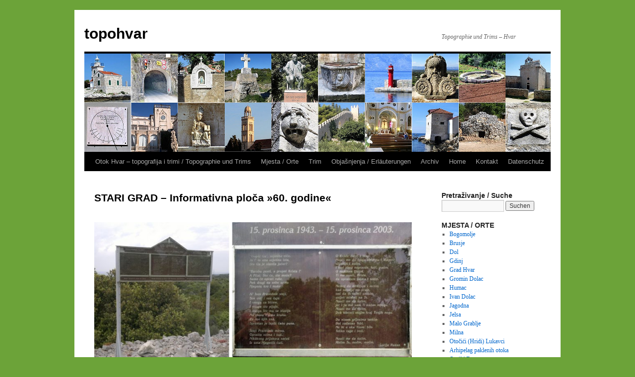

--- FILE ---
content_type: text/html; charset=UTF-8
request_url: https://www.topohvar.at/topo/orte/sg/sg-ip-12-2/
body_size: 10039
content:
<!DOCTYPE html>
<html lang="de">
<head>
<meta charset="UTF-8" />
<title>
STARI GRAD &#8211; Informativna ploča »60. godine« | topohvar	</title>
<link rel="profile" href="https://gmpg.org/xfn/11" />
<link rel="stylesheet" type="text/css" media="all" href="https://www.topohvar.at/wp-content/themes/twentyten/style.css?ver=20250415" />
<link rel="pingback" href="https://www.topohvar.at/xmlrpc.php">
<meta name='robots' content='max-image-preview:large' />
<link rel="alternate" type="application/rss+xml" title="topohvar &raquo; Feed" href="https://www.topohvar.at/topo/feed/" />
<link rel="alternate" type="application/rss+xml" title="topohvar &raquo; Kommentar-Feed" href="https://www.topohvar.at/topo/comments/feed/" />
<link rel="alternate" title="oEmbed (JSON)" type="application/json+oembed" href="https://www.topohvar.at/topo/wp-json/oembed/1.0/embed?url=https%3A%2F%2Fwww.topohvar.at%2Ftopo%2Forte%2Fsg%2Fsg-ip-12-2%2F" />
<link rel="alternate" title="oEmbed (XML)" type="text/xml+oembed" href="https://www.topohvar.at/topo/wp-json/oembed/1.0/embed?url=https%3A%2F%2Fwww.topohvar.at%2Ftopo%2Forte%2Fsg%2Fsg-ip-12-2%2F&#038;format=xml" />
<style id='wp-img-auto-sizes-contain-inline-css' type='text/css'>
img:is([sizes=auto i],[sizes^="auto," i]){contain-intrinsic-size:3000px 1500px}
/*# sourceURL=wp-img-auto-sizes-contain-inline-css */
</style>
<style id='wp-emoji-styles-inline-css' type='text/css'>

	img.wp-smiley, img.emoji {
		display: inline !important;
		border: none !important;
		box-shadow: none !important;
		height: 1em !important;
		width: 1em !important;
		margin: 0 0.07em !important;
		vertical-align: -0.1em !important;
		background: none !important;
		padding: 0 !important;
	}
/*# sourceURL=wp-emoji-styles-inline-css */
</style>
<style id='wp-block-library-inline-css' type='text/css'>
:root{--wp-block-synced-color:#7a00df;--wp-block-synced-color--rgb:122,0,223;--wp-bound-block-color:var(--wp-block-synced-color);--wp-editor-canvas-background:#ddd;--wp-admin-theme-color:#007cba;--wp-admin-theme-color--rgb:0,124,186;--wp-admin-theme-color-darker-10:#006ba1;--wp-admin-theme-color-darker-10--rgb:0,107,160.5;--wp-admin-theme-color-darker-20:#005a87;--wp-admin-theme-color-darker-20--rgb:0,90,135;--wp-admin-border-width-focus:2px}@media (min-resolution:192dpi){:root{--wp-admin-border-width-focus:1.5px}}.wp-element-button{cursor:pointer}:root .has-very-light-gray-background-color{background-color:#eee}:root .has-very-dark-gray-background-color{background-color:#313131}:root .has-very-light-gray-color{color:#eee}:root .has-very-dark-gray-color{color:#313131}:root .has-vivid-green-cyan-to-vivid-cyan-blue-gradient-background{background:linear-gradient(135deg,#00d084,#0693e3)}:root .has-purple-crush-gradient-background{background:linear-gradient(135deg,#34e2e4,#4721fb 50%,#ab1dfe)}:root .has-hazy-dawn-gradient-background{background:linear-gradient(135deg,#faaca8,#dad0ec)}:root .has-subdued-olive-gradient-background{background:linear-gradient(135deg,#fafae1,#67a671)}:root .has-atomic-cream-gradient-background{background:linear-gradient(135deg,#fdd79a,#004a59)}:root .has-nightshade-gradient-background{background:linear-gradient(135deg,#330968,#31cdcf)}:root .has-midnight-gradient-background{background:linear-gradient(135deg,#020381,#2874fc)}:root{--wp--preset--font-size--normal:16px;--wp--preset--font-size--huge:42px}.has-regular-font-size{font-size:1em}.has-larger-font-size{font-size:2.625em}.has-normal-font-size{font-size:var(--wp--preset--font-size--normal)}.has-huge-font-size{font-size:var(--wp--preset--font-size--huge)}.has-text-align-center{text-align:center}.has-text-align-left{text-align:left}.has-text-align-right{text-align:right}.has-fit-text{white-space:nowrap!important}#end-resizable-editor-section{display:none}.aligncenter{clear:both}.items-justified-left{justify-content:flex-start}.items-justified-center{justify-content:center}.items-justified-right{justify-content:flex-end}.items-justified-space-between{justify-content:space-between}.screen-reader-text{border:0;clip-path:inset(50%);height:1px;margin:-1px;overflow:hidden;padding:0;position:absolute;width:1px;word-wrap:normal!important}.screen-reader-text:focus{background-color:#ddd;clip-path:none;color:#444;display:block;font-size:1em;height:auto;left:5px;line-height:normal;padding:15px 23px 14px;text-decoration:none;top:5px;width:auto;z-index:100000}html :where(.has-border-color){border-style:solid}html :where([style*=border-top-color]){border-top-style:solid}html :where([style*=border-right-color]){border-right-style:solid}html :where([style*=border-bottom-color]){border-bottom-style:solid}html :where([style*=border-left-color]){border-left-style:solid}html :where([style*=border-width]){border-style:solid}html :where([style*=border-top-width]){border-top-style:solid}html :where([style*=border-right-width]){border-right-style:solid}html :where([style*=border-bottom-width]){border-bottom-style:solid}html :where([style*=border-left-width]){border-left-style:solid}html :where(img[class*=wp-image-]){height:auto;max-width:100%}:where(figure){margin:0 0 1em}html :where(.is-position-sticky){--wp-admin--admin-bar--position-offset:var(--wp-admin--admin-bar--height,0px)}@media screen and (max-width:600px){html :where(.is-position-sticky){--wp-admin--admin-bar--position-offset:0px}}

/*# sourceURL=wp-block-library-inline-css */
</style><style id='global-styles-inline-css' type='text/css'>
:root{--wp--preset--aspect-ratio--square: 1;--wp--preset--aspect-ratio--4-3: 4/3;--wp--preset--aspect-ratio--3-4: 3/4;--wp--preset--aspect-ratio--3-2: 3/2;--wp--preset--aspect-ratio--2-3: 2/3;--wp--preset--aspect-ratio--16-9: 16/9;--wp--preset--aspect-ratio--9-16: 9/16;--wp--preset--color--black: #000;--wp--preset--color--cyan-bluish-gray: #abb8c3;--wp--preset--color--white: #fff;--wp--preset--color--pale-pink: #f78da7;--wp--preset--color--vivid-red: #cf2e2e;--wp--preset--color--luminous-vivid-orange: #ff6900;--wp--preset--color--luminous-vivid-amber: #fcb900;--wp--preset--color--light-green-cyan: #7bdcb5;--wp--preset--color--vivid-green-cyan: #00d084;--wp--preset--color--pale-cyan-blue: #8ed1fc;--wp--preset--color--vivid-cyan-blue: #0693e3;--wp--preset--color--vivid-purple: #9b51e0;--wp--preset--color--blue: #0066cc;--wp--preset--color--medium-gray: #666;--wp--preset--color--light-gray: #f1f1f1;--wp--preset--gradient--vivid-cyan-blue-to-vivid-purple: linear-gradient(135deg,rgb(6,147,227) 0%,rgb(155,81,224) 100%);--wp--preset--gradient--light-green-cyan-to-vivid-green-cyan: linear-gradient(135deg,rgb(122,220,180) 0%,rgb(0,208,130) 100%);--wp--preset--gradient--luminous-vivid-amber-to-luminous-vivid-orange: linear-gradient(135deg,rgb(252,185,0) 0%,rgb(255,105,0) 100%);--wp--preset--gradient--luminous-vivid-orange-to-vivid-red: linear-gradient(135deg,rgb(255,105,0) 0%,rgb(207,46,46) 100%);--wp--preset--gradient--very-light-gray-to-cyan-bluish-gray: linear-gradient(135deg,rgb(238,238,238) 0%,rgb(169,184,195) 100%);--wp--preset--gradient--cool-to-warm-spectrum: linear-gradient(135deg,rgb(74,234,220) 0%,rgb(151,120,209) 20%,rgb(207,42,186) 40%,rgb(238,44,130) 60%,rgb(251,105,98) 80%,rgb(254,248,76) 100%);--wp--preset--gradient--blush-light-purple: linear-gradient(135deg,rgb(255,206,236) 0%,rgb(152,150,240) 100%);--wp--preset--gradient--blush-bordeaux: linear-gradient(135deg,rgb(254,205,165) 0%,rgb(254,45,45) 50%,rgb(107,0,62) 100%);--wp--preset--gradient--luminous-dusk: linear-gradient(135deg,rgb(255,203,112) 0%,rgb(199,81,192) 50%,rgb(65,88,208) 100%);--wp--preset--gradient--pale-ocean: linear-gradient(135deg,rgb(255,245,203) 0%,rgb(182,227,212) 50%,rgb(51,167,181) 100%);--wp--preset--gradient--electric-grass: linear-gradient(135deg,rgb(202,248,128) 0%,rgb(113,206,126) 100%);--wp--preset--gradient--midnight: linear-gradient(135deg,rgb(2,3,129) 0%,rgb(40,116,252) 100%);--wp--preset--font-size--small: 13px;--wp--preset--font-size--medium: 20px;--wp--preset--font-size--large: 36px;--wp--preset--font-size--x-large: 42px;--wp--preset--spacing--20: 0.44rem;--wp--preset--spacing--30: 0.67rem;--wp--preset--spacing--40: 1rem;--wp--preset--spacing--50: 1.5rem;--wp--preset--spacing--60: 2.25rem;--wp--preset--spacing--70: 3.38rem;--wp--preset--spacing--80: 5.06rem;--wp--preset--shadow--natural: 6px 6px 9px rgba(0, 0, 0, 0.2);--wp--preset--shadow--deep: 12px 12px 50px rgba(0, 0, 0, 0.4);--wp--preset--shadow--sharp: 6px 6px 0px rgba(0, 0, 0, 0.2);--wp--preset--shadow--outlined: 6px 6px 0px -3px rgb(255, 255, 255), 6px 6px rgb(0, 0, 0);--wp--preset--shadow--crisp: 6px 6px 0px rgb(0, 0, 0);}:where(.is-layout-flex){gap: 0.5em;}:where(.is-layout-grid){gap: 0.5em;}body .is-layout-flex{display: flex;}.is-layout-flex{flex-wrap: wrap;align-items: center;}.is-layout-flex > :is(*, div){margin: 0;}body .is-layout-grid{display: grid;}.is-layout-grid > :is(*, div){margin: 0;}:where(.wp-block-columns.is-layout-flex){gap: 2em;}:where(.wp-block-columns.is-layout-grid){gap: 2em;}:where(.wp-block-post-template.is-layout-flex){gap: 1.25em;}:where(.wp-block-post-template.is-layout-grid){gap: 1.25em;}.has-black-color{color: var(--wp--preset--color--black) !important;}.has-cyan-bluish-gray-color{color: var(--wp--preset--color--cyan-bluish-gray) !important;}.has-white-color{color: var(--wp--preset--color--white) !important;}.has-pale-pink-color{color: var(--wp--preset--color--pale-pink) !important;}.has-vivid-red-color{color: var(--wp--preset--color--vivid-red) !important;}.has-luminous-vivid-orange-color{color: var(--wp--preset--color--luminous-vivid-orange) !important;}.has-luminous-vivid-amber-color{color: var(--wp--preset--color--luminous-vivid-amber) !important;}.has-light-green-cyan-color{color: var(--wp--preset--color--light-green-cyan) !important;}.has-vivid-green-cyan-color{color: var(--wp--preset--color--vivid-green-cyan) !important;}.has-pale-cyan-blue-color{color: var(--wp--preset--color--pale-cyan-blue) !important;}.has-vivid-cyan-blue-color{color: var(--wp--preset--color--vivid-cyan-blue) !important;}.has-vivid-purple-color{color: var(--wp--preset--color--vivid-purple) !important;}.has-black-background-color{background-color: var(--wp--preset--color--black) !important;}.has-cyan-bluish-gray-background-color{background-color: var(--wp--preset--color--cyan-bluish-gray) !important;}.has-white-background-color{background-color: var(--wp--preset--color--white) !important;}.has-pale-pink-background-color{background-color: var(--wp--preset--color--pale-pink) !important;}.has-vivid-red-background-color{background-color: var(--wp--preset--color--vivid-red) !important;}.has-luminous-vivid-orange-background-color{background-color: var(--wp--preset--color--luminous-vivid-orange) !important;}.has-luminous-vivid-amber-background-color{background-color: var(--wp--preset--color--luminous-vivid-amber) !important;}.has-light-green-cyan-background-color{background-color: var(--wp--preset--color--light-green-cyan) !important;}.has-vivid-green-cyan-background-color{background-color: var(--wp--preset--color--vivid-green-cyan) !important;}.has-pale-cyan-blue-background-color{background-color: var(--wp--preset--color--pale-cyan-blue) !important;}.has-vivid-cyan-blue-background-color{background-color: var(--wp--preset--color--vivid-cyan-blue) !important;}.has-vivid-purple-background-color{background-color: var(--wp--preset--color--vivid-purple) !important;}.has-black-border-color{border-color: var(--wp--preset--color--black) !important;}.has-cyan-bluish-gray-border-color{border-color: var(--wp--preset--color--cyan-bluish-gray) !important;}.has-white-border-color{border-color: var(--wp--preset--color--white) !important;}.has-pale-pink-border-color{border-color: var(--wp--preset--color--pale-pink) !important;}.has-vivid-red-border-color{border-color: var(--wp--preset--color--vivid-red) !important;}.has-luminous-vivid-orange-border-color{border-color: var(--wp--preset--color--luminous-vivid-orange) !important;}.has-luminous-vivid-amber-border-color{border-color: var(--wp--preset--color--luminous-vivid-amber) !important;}.has-light-green-cyan-border-color{border-color: var(--wp--preset--color--light-green-cyan) !important;}.has-vivid-green-cyan-border-color{border-color: var(--wp--preset--color--vivid-green-cyan) !important;}.has-pale-cyan-blue-border-color{border-color: var(--wp--preset--color--pale-cyan-blue) !important;}.has-vivid-cyan-blue-border-color{border-color: var(--wp--preset--color--vivid-cyan-blue) !important;}.has-vivid-purple-border-color{border-color: var(--wp--preset--color--vivid-purple) !important;}.has-vivid-cyan-blue-to-vivid-purple-gradient-background{background: var(--wp--preset--gradient--vivid-cyan-blue-to-vivid-purple) !important;}.has-light-green-cyan-to-vivid-green-cyan-gradient-background{background: var(--wp--preset--gradient--light-green-cyan-to-vivid-green-cyan) !important;}.has-luminous-vivid-amber-to-luminous-vivid-orange-gradient-background{background: var(--wp--preset--gradient--luminous-vivid-amber-to-luminous-vivid-orange) !important;}.has-luminous-vivid-orange-to-vivid-red-gradient-background{background: var(--wp--preset--gradient--luminous-vivid-orange-to-vivid-red) !important;}.has-very-light-gray-to-cyan-bluish-gray-gradient-background{background: var(--wp--preset--gradient--very-light-gray-to-cyan-bluish-gray) !important;}.has-cool-to-warm-spectrum-gradient-background{background: var(--wp--preset--gradient--cool-to-warm-spectrum) !important;}.has-blush-light-purple-gradient-background{background: var(--wp--preset--gradient--blush-light-purple) !important;}.has-blush-bordeaux-gradient-background{background: var(--wp--preset--gradient--blush-bordeaux) !important;}.has-luminous-dusk-gradient-background{background: var(--wp--preset--gradient--luminous-dusk) !important;}.has-pale-ocean-gradient-background{background: var(--wp--preset--gradient--pale-ocean) !important;}.has-electric-grass-gradient-background{background: var(--wp--preset--gradient--electric-grass) !important;}.has-midnight-gradient-background{background: var(--wp--preset--gradient--midnight) !important;}.has-small-font-size{font-size: var(--wp--preset--font-size--small) !important;}.has-medium-font-size{font-size: var(--wp--preset--font-size--medium) !important;}.has-large-font-size{font-size: var(--wp--preset--font-size--large) !important;}.has-x-large-font-size{font-size: var(--wp--preset--font-size--x-large) !important;}
/*# sourceURL=global-styles-inline-css */
</style>

<style id='classic-theme-styles-inline-css' type='text/css'>
/*! This file is auto-generated */
.wp-block-button__link{color:#fff;background-color:#32373c;border-radius:9999px;box-shadow:none;text-decoration:none;padding:calc(.667em + 2px) calc(1.333em + 2px);font-size:1.125em}.wp-block-file__button{background:#32373c;color:#fff;text-decoration:none}
/*# sourceURL=/wp-includes/css/classic-themes.min.css */
</style>
<link rel='stylesheet' id='cpsh-shortcodes-css' href='https://www.topohvar.at/wp-content/plugins/column-shortcodes//assets/css/shortcodes.css?ver=1.0.1' type='text/css' media='all' />
<link rel='stylesheet' id='twentyten-block-style-css' href='https://www.topohvar.at/wp-content/themes/twentyten/blocks.css?ver=20250220' type='text/css' media='all' />
<link rel="https://api.w.org/" href="https://www.topohvar.at/topo/wp-json/" /><link rel="alternate" title="JSON" type="application/json" href="https://www.topohvar.at/topo/wp-json/wp/v2/pages/2892" /><link rel="EditURI" type="application/rsd+xml" title="RSD" href="https://www.topohvar.at/xmlrpc.php?rsd" />
<meta name="generator" content="WordPress 6.9" />
<link rel="canonical" href="https://www.topohvar.at/topo/orte/sg/sg-ip-12-2/" />
<link rel='shortlink' href='https://www.topohvar.at/topo/?p=2892' />
<style type="text/css" id="custom-background-css">
body.custom-background { background-color: #6ca339; }
</style>
	<link rel="icon" href="https://www.topohvar.at/wp-content/uploads/2019/04/cropped-logo-trim-32x32.jpg" sizes="32x32" />
<link rel="icon" href="https://www.topohvar.at/wp-content/uploads/2019/04/cropped-logo-trim-192x192.jpg" sizes="192x192" />
<link rel="apple-touch-icon" href="https://www.topohvar.at/wp-content/uploads/2019/04/cropped-logo-trim-180x180.jpg" />
<meta name="msapplication-TileImage" content="https://www.topohvar.at/wp-content/uploads/2019/04/cropped-logo-trim-270x270.jpg" />
</head>

<body class="wp-singular page-template-default page page-id-2892 page-child parent-pageid-99 custom-background wp-theme-twentyten">
<div id="wrapper" class="hfeed">
		<a href="#content" class="screen-reader-text skip-link">Zum Inhalt springen</a>
	<div id="header">
		<div id="masthead">
			<div id="branding" role="banner">
								<div id="site-title">
					<span>
											<a href="https://www.topohvar.at/topo/" rel="home" >topohvar</a>
					</span>
				</div>
				<div id="site-description">Topographie und Trims &#8211; Hvar</div>

				<img src="https://www.topohvar.at/wp-content/uploads/2019/08/header2019.jpg" width="940" height="198" alt="topohvar" srcset="https://www.topohvar.at/wp-content/uploads/2019/08/header2019.jpg 940w, https://www.topohvar.at/wp-content/uploads/2019/08/header2019-300x63.jpg 300w, https://www.topohvar.at/wp-content/uploads/2019/08/header2019-768x162.jpg 768w" sizes="(max-width: 940px) 100vw, 940px" decoding="async" fetchpriority="high" />			</div><!-- #branding -->

			<div id="access" role="navigation">
				<div class="menu-header"><ul id="menu-menu-orte" class="menu"><li id="menu-item-22298" class="menu-item menu-item-type-post_type menu-item-object-page menu-item-home menu-item-22298"><a href="https://www.topohvar.at/topo/">Otok Hvar – topografija i trimi / Topographie und Trims</a></li>
<li id="menu-item-19359" class="menu-item menu-item-type-post_type menu-item-object-page current-page-ancestor menu-item-has-children menu-item-19359"><a href="https://www.topohvar.at/topo/orte/">Mjesta / Orte</a>
<ul class="sub-menu">
	<li id="menu-item-194" class="menu-item menu-item-type-post_type menu-item-object-page menu-item-194"><a href="https://www.topohvar.at/topo/orte/bo/">Bogomolje</a></li>
	<li id="menu-item-195" class="menu-item menu-item-type-post_type menu-item-object-page menu-item-195"><a href="https://www.topohvar.at/topo/orte/br/">Brusje</a></li>
	<li id="menu-item-196" class="menu-item menu-item-type-post_type menu-item-object-page menu-item-196"><a href="https://www.topohvar.at/topo/orte/do/">Dol</a></li>
	<li id="menu-item-197" class="menu-item menu-item-type-post_type menu-item-object-page menu-item-197"><a href="https://www.topohvar.at/topo/orte/gj/">Gdinj</a></li>
	<li id="menu-item-19340" class="menu-item menu-item-type-post_type menu-item-object-page menu-item-19340"><a href="https://www.topohvar.at/topo/orte/hv/">Grad Hvar</a></li>
	<li id="menu-item-155" class="menu-item menu-item-type-post_type menu-item-object-page menu-item-155"><a href="https://www.topohvar.at/topo/orte/gd/">Gromin Dolac</a></li>
	<li id="menu-item-156" class="menu-item menu-item-type-post_type menu-item-object-page menu-item-156"><a href="https://www.topohvar.at/topo/orte/hu/">Humac</a></li>
	<li id="menu-item-157" class="menu-item menu-item-type-post_type menu-item-object-page menu-item-157"><a href="https://www.topohvar.at/topo/orte/id/">Ivan Dolac</a></li>
	<li id="menu-item-60301" class="menu-item menu-item-type-post_type menu-item-object-page menu-item-60301"><a href="https://www.topohvar.at/topo/orte/ja/">Jagodna</a></li>
	<li id="menu-item-158" class="menu-item menu-item-type-post_type menu-item-object-page menu-item-158"><a href="https://www.topohvar.at/topo/orte/je/">Jelsa</a></li>
	<li id="menu-item-159" class="menu-item menu-item-type-post_type menu-item-object-page menu-item-159"><a href="https://www.topohvar.at/topo/orte/gm/">Malo Grablje</a></li>
	<li id="menu-item-160" class="menu-item menu-item-type-post_type menu-item-object-page menu-item-160"><a href="https://www.topohvar.at/topo/orte/mi/">Milna</a></li>
	<li id="menu-item-162" class="menu-item menu-item-type-post_type menu-item-object-page menu-item-162"><a href="https://www.topohvar.at/topo/orte/ol/">Otočići (Hridi) Lukavci</a></li>
	<li id="menu-item-185" class="menu-item menu-item-type-post_type menu-item-object-page menu-item-185"><a href="https://www.topohvar.at/topo/orte/op/">Arhipelag Paklenih otoka</a></li>
	<li id="menu-item-163" class="menu-item menu-item-type-post_type menu-item-object-page menu-item-163"><a href="https://www.topohvar.at/topo/orte/od/">Otočić Duga</a></li>
	<li id="menu-item-164" class="menu-item menu-item-type-post_type menu-item-object-page menu-item-164"><a href="https://www.topohvar.at/topo/orte/os/">Otok Šćedro</a></li>
	<li id="menu-item-165" class="menu-item menu-item-type-post_type menu-item-object-page menu-item-165"><a href="https://www.topohvar.at/topo/orte/oz/">Otok Zečevo Vrboske</a></li>
	<li id="menu-item-166" class="menu-item menu-item-type-post_type menu-item-object-page menu-item-166"><a href="https://www.topohvar.at/topo/orte/pi/">Pitve</a></li>
	<li id="menu-item-167" class="menu-item menu-item-type-post_type menu-item-object-page menu-item-167"><a href="https://www.topohvar.at/topo/orte/po/">Poljica</a></li>
	<li id="menu-item-168" class="menu-item menu-item-type-post_type menu-item-object-page menu-item-168"><a href="https://www.topohvar.at/topo/orte/pr/">Prapatna</a></li>
	<li id="menu-item-169" class="menu-item menu-item-type-post_type menu-item-object-page menu-item-169"><a href="https://www.topohvar.at/topo/orte/ru/">Rudina</a></li>
	<li id="menu-item-170" class="menu-item menu-item-type-post_type menu-item-object-page menu-item-170"><a href="https://www.topohvar.at/topo/orte/sb/">Selca kod Bogomolja</a></li>
	<li id="menu-item-171" class="menu-item menu-item-type-post_type menu-item-object-page menu-item-171"><a href="https://www.topohvar.at/topo/orte/sa/">Selca kod Starog Grada</a></li>
	<li id="menu-item-172" class="menu-item menu-item-type-post_type menu-item-object-page current-page-ancestor menu-item-172"><a href="https://www.topohvar.at/topo/orte/sg/">Stari Grad</a></li>
	<li id="menu-item-173" class="menu-item menu-item-type-post_type menu-item-object-page menu-item-173"><a href="https://www.topohvar.at/topo/orte/su/">Sućuraj</a></li>
	<li id="menu-item-174" class="menu-item menu-item-type-post_type menu-item-object-page menu-item-174"><a href="https://www.topohvar.at/topo/orte/sn/">Sveta Nedjelja</a></li>
	<li id="menu-item-175" class="menu-item menu-item-type-post_type menu-item-object-page menu-item-175"><a href="https://www.topohvar.at/topo/orte/sv/">Svirče</a></li>
	<li id="menu-item-176" class="menu-item menu-item-type-post_type menu-item-object-page menu-item-176"><a href="https://www.topohvar.at/topo/orte/gv/">Velo Grablje</a></li>
	<li id="menu-item-177" class="menu-item menu-item-type-post_type menu-item-object-page menu-item-177"><a href="https://www.topohvar.at/topo/orte/vj/">Vrbanj (Varbonj)</a></li>
	<li id="menu-item-178" class="menu-item menu-item-type-post_type menu-item-object-page menu-item-178"><a href="https://www.topohvar.at/topo/orte/va/">Vrboska</a></li>
	<li id="menu-item-179" class="menu-item menu-item-type-post_type menu-item-object-page menu-item-179"><a href="https://www.topohvar.at/topo/orte/vh/">Vrh</a></li>
	<li id="menu-item-180" class="menu-item menu-item-type-post_type menu-item-object-page menu-item-180"><a href="https://www.topohvar.at/topo/orte/vk/">Vrisnik</a></li>
	<li id="menu-item-182" class="menu-item menu-item-type-post_type menu-item-object-page menu-item-182"><a href="https://www.topohvar.at/topo/orte/zr/">Zaraće (Zoraće)</a></li>
	<li id="menu-item-183" class="menu-item menu-item-type-post_type menu-item-object-page menu-item-183"><a href="https://www.topohvar.at/topo/orte/za/">Zastražišće</a></li>
	<li id="menu-item-184" class="menu-item menu-item-type-post_type menu-item-object-page menu-item-184"><a href="https://www.topohvar.at/topo/orte/zv/">Zavala</a></li>
</ul>
</li>
<li id="menu-item-19713" class="menu-item menu-item-type-post_type menu-item-object-page menu-item-has-children menu-item-19713"><a href="https://www.topohvar.at/topo/trim/">Trim</a>
<ul class="sub-menu">
	<li id="menu-item-19820" class="menu-item menu-item-type-post_type menu-item-object-page menu-item-19820"><a href="https://www.topohvar.at/topo/trim/trim-allgemeines/">Uvod / Einleitung</a></li>
	<li id="menu-item-46640" class="menu-item menu-item-type-post_type menu-item-object-page menu-item-46640"><a href="https://www.topohvar.at/topo/trim/alle/">Trim – Popis trima / Liste der Trims</a></li>
	<li id="menu-item-19906" class="menu-item menu-item-type-post_type menu-item-object-page menu-item-19906"><a href="https://www.topohvar.at/topo/trim/trim-lage/">Trim – položaj / Lage</a></li>
	<li id="menu-item-19816" class="menu-item menu-item-type-post_type menu-item-object-page menu-item-19816"><a href="https://www.topohvar.at/topo/trim/trim-posebno/">Trim – posebno / Äußeres</a></li>
	<li id="menu-item-20196" class="menu-item menu-item-type-post_type menu-item-object-page menu-item-20196"><a href="https://www.topohvar.at/topo/trim/trim-inneres/">Trim – unutarnje / Inneres</a></li>
</ul>
</li>
<li id="menu-item-19576" class="menu-item menu-item-type-post_type menu-item-object-page menu-item-has-children menu-item-19576"><a href="https://www.topohvar.at/topo/info/">Objašnjenja / Erläuterungen</a>
<ul class="sub-menu">
	<li id="menu-item-19743" class="menu-item menu-item-type-post_type menu-item-object-page menu-item-19743"><a href="https://www.topohvar.at/topo/info/mjesta-orte/">Objašnjenja – Mjesta / Erläuterungen – Orte</a></li>
	<li id="menu-item-19742" class="menu-item menu-item-type-post_type menu-item-object-page menu-item-19742"><a href="https://www.topohvar.at/topo/info/objekata-objekte/">Objašnjenja – Objekata / Erläuterungen – Objekte</a></li>
</ul>
</li>
<li id="menu-item-46579" class="menu-item menu-item-type-post_type menu-item-object-page menu-item-46579"><a href="https://www.topohvar.at/topo/archiv/">Archiv</a></li>
<li id="menu-item-22291" class="menu-item menu-item-type-post_type menu-item-object-page menu-item-22291"><a href="https://www.topohvar.at/topo/home/">Home</a></li>
<li id="menu-item-19583" class="menu-item menu-item-type-post_type menu-item-object-page menu-item-19583"><a href="https://www.topohvar.at/topo/kontakt/">Kontakt</a></li>
<li id="menu-item-60542" class="menu-item menu-item-type-post_type menu-item-object-page menu-item-60542"><a href="https://www.topohvar.at/topo/datenschutz/">Datenschutz</a></li>
</ul></div>			</div><!-- #access -->
		</div><!-- #masthead -->
	</div><!-- #header -->

	<div id="main">

		<div id="container">
			<div id="content" role="main">

			

				<div id="post-2892" class="post-2892 page type-page status-publish hentry">
											<h1 class="entry-title">STARI GRAD &#8211; Informativna ploča »60. godine«</h1>
					
					<div class="entry-content">
						<p><a name="seite_oben"></a><br />
<img decoding="async" class="alignnone wp-image-2866 size-large" src="https://www.topohvar.at/wp-content/uploads/2018/08/SG-IP-12-1-1024x503.jpg" alt="" width="640" height="314" srcset="https://www.topohvar.at/wp-content/uploads/2018/08/SG-IP-12-1-1024x503.jpg 1024w, https://www.topohvar.at/wp-content/uploads/2018/08/SG-IP-12-1-300x147.jpg 300w, https://www.topohvar.at/wp-content/uploads/2018/08/SG-IP-12-1-768x377.jpg 768w" sizes="(max-width: 640px) 100vw, 640px" /></p>
<p><strong>Ime / Name<br />
</strong>Informativna ploča »60. godine« / Infotafel &#8211; 60 Jahre</p>
<p><strong>Code: </strong>SG-IP-12                                    <strong><a href="https://www.topohvar.at/orte/sg/sg-ip-11-2/"><img decoding="async" class="alignnone wp-image-533 size-full" src="https://www.topohvar.at/wp-content/uploads/2018/07/push-l-30.jpg" alt="" width="61" height="30" /></a> <a href="https://www.topohvar.at/orte/sg/"><img loading="lazy" decoding="async" class="alignnone wp-image-535 size-full" src="https://www.topohvar.at/wp-content/uploads/2018/07/push-o-30.jpg" alt="" width="61" height="30" /></a> <a href="https://www.topohvar.at/orte/sg/sg-ih-00-0/"><img loading="lazy" decoding="async" class="alignnone wp-image-536 size-full" src="https://www.topohvar.at/wp-content/uploads/2018/07/push-r-30.jpg" alt="" width="61" height="30" /></a> <a href="https://www.topohvar.at/orte/sg/sg-is-19-2/"><img loading="lazy" decoding="async" class="alignnone wp-image-12299 size-full" src="https://www.topohvar.at/wp-content/uploads/2018/09/push-next-30.jpg" alt="" width="61" height="30" /></a> </strong></p>
<hr />
<p><strong>Adresa / Adresse<br />
</strong>Stari Grad, Glavica</p>
<p><strong>Lokacija / Position<a href="https://goo.gl/maps/i9DnXSf8NfACYUVM7"><img loading="lazy" decoding="async" class="alignright wp-image-2246" src="https://www.topohvar.at/wp-content/uploads/2018/08/0608.jpg" alt="" width="133" height="100" /></a><br />
</strong><span style="color: #3366ff;"><a style="color: #3366ff;" href="https://goo.gl/maps/i9DnXSf8NfACYUVM7">Latitude: N 43,19092°   Longitude: E 16,59565°</a> </span><strong><br />
</strong>Visina / Höhe: 117 m</p>
<p><strong>Katastarska čestica / Grundstücke<br />
</strong>7306<div class='content-column one_half'><div style="padding-right:6px;"><p><strong>Datum snimanja / Erfassungsdatum<br />
</strong>21.05.2015 15:36:19</p>
<hr />
<p><strong>Informacije</strong></p>
<p>Prednja strana ploče</p>
<p>60. godina<br />
prosinca 1943. – 15. Prosinca 2003.</p></div></div><div class='content-column one_half last_column'><div style="padding-right:0px;padding-left:6px;"><p><strong>Stupanj zaštite / Schutzstellung<br />
</strong>&#8211;</p>
<hr />
<p><strong>Info</strong></p>
<p>Vorderseite der Tafel</p>
<p>60 Jahre<br />
Dezember 1943 bis 15. Dezember 2003.</p></div></div><div class='clear_column'></div><div class='content-column one_half'><div style="padding-right:6px;"><p>Isusa osuđuja na smrt – Isus umire na križu</p></div></div><div class='content-column one_half last_column'><div style="padding-right:0px;padding-left:6px;"><p>Jesus wird zum Tode verurteilt &#8211; Jesus stirbt am Kreuz</p></div></div><div class='clear_column'></div><div class='content-column one_half'><div style="padding-right:6px;"><p>„Propni Ga“,svjetina viče, He I` to ona svjetina ista, Sto Ga je slavila jućer„Barabu pusti, a propno Krista!“ A Pilat: Što će, što može? Samo će oprati ruke, Nek drugi na sebe uzmu Njegovu krv i muke.</p></div></div><div class='content-column one_half last_column'><div style="padding-right:0px;padding-left:6px;"><p>&#8222;Kreuzige ihn,&#8220; schrie die Menge, ist es nicht die gleiche Menge, die ihn gestern gefeiert hat? &#8222;gib Barabbas frei und kreuzige Christus!&#8220; Pilatus: Was soll geschehen? Ich wasche meine Hände, Andere sollen sein Blut und Elend auf sich nehmen.</p></div></div><div class='clear_column'></div><div class='content-column one_half'><div style="padding-right:6px;"><p>Al` Isus Pravednik stoji, Sve vidi i sve čuje: I onoga sa bićem, I onoga što pljuje, I onoga što mu se stavlja Na glavu trnovu krunu. Za sve njih zna, Spreman je ispiti čašu punu.<br />
Stoji Pravednik mirno. Oprašta svima i šuti, Nikakvog prijekora nećeš Iz usta Njegovih čuti.</p></div></div><div class='content-column one_half last_column'><div style="padding-right:0px;padding-left:6px;"><p>Aber Jesus ist rechtschaffen, jeder sieht und hört es: Und was ist mit dem Getränk, und dem Spucken, und was macht eine Dornenkrone auf seinem Kopf. Alle wissen, er ist bereit, das volle Glas zu trinken. Er steht rechtschaffen und friedlich. Er verzeiht jeden und schweigt, kein Vorwurf ist aus seinem Mund zu hören.</p></div></div><div class='clear_column'></div><div class='content-column one_half'><div style="padding-right:6px;"><p>O Kriste dobri i blagi, Naući me da Tvoju dobrotu i blagost slijedim i volim. I kad zbog nepravde, lazi, patim, U mukama ljutim. Ti me naući, Kriste, da oprastam svima i šutim.<br />
Nemoj da mrmljam i mrzim kad nevole me prate, već da ih šuteći snosim uvijek misleći na Te. Naući me da šutim, Dok klečeči stojim kraj Tvojih nogu. Da nisam grijesima teškim Bol zadavao Tebi, Ne bi u oku Tvom bilo Toliko tuge i boli. Nauči me da šutim, Molim Te, molim, molim.</p></div></div><div class='content-column one_half last_column'><div style="padding-right:0px;padding-left:6px;"><p>Herr Jesus Christus, sanft und mild, lehre mich deiner Güte, Sanftmut und Liebe zu folgen. Ich bin wütend ob der Ungerechtigkeit, der Lügen, der Leiden und Qualen. Lehre mich Christus, allen zu vergeben und zu schweigen. Er murrt nicht, und ich verabscheue es, wenn er mir nicht folgen will, aber ich werde es stillschweigend ertragen und immer an dich glauben. Lehre mich zu schweigen, solange ich kniee, stehe ich neben deinen Füßen. Hätte ich nicht die Sünden und starke Schmerzen, wären nicht in deinem Auge so viel Kummer und Schmerz. Lehre mich zu schweigen, bitte, bitte, bitte.</p></div></div><div class='clear_column'></div><div class='content-column one_half'><div style="padding-right:6px;"><p>Lucija Rudan</p>
<p>Kriste, oprosti mi, molim Te i njima! – Hvala Ti za život i vid! Marinko Jurić Peretov – Pod sjenom krila Tvojih, prolazio je život moj.</p></div></div><div class='content-column one_half last_column'><div style="padding-right:0px;padding-left:6px;"><p>Lucija Rudan</p>
<p>Christus, vergib mir, ich bitte Dich und sie! &#8211; Danke für Leben und Augenlicht! Marinko Juric Peretov &#8211; Unter dem Schatten deiner Flügel, verlief mein Leben!</p></div></div><div class='clear_column'></div></p>
<hr />
<div class='content-column one_half'><div style="padding-right:6px;"><p>Stražnja strana ploče</p>
<p>Reljefe izradio: akad. Slik. Robert Kuhar. – Ljevaona: GIMEKA, Marija Bistrica – Text ugravirao: ŠTIMRAD Zagreb</p></div></div><div class='content-column one_half last_column'><div style="padding-right:0px;padding-left:6px;"><p>Rückseite der Tafel</p>
<p>Die Reliefs wurden hergestellt: Akad. Maler Robert Koch. &#8211; Gießerei: GIMEKA, Marija Bistrica &#8211; Text eingraviert: ŠTIMRAD Zagreb</p></div></div><div class='clear_column'></div></p>
<p style="text-align: right;"><a href="#seite_oben">natrag na vrh / Seitenanfang</a></p>
<hr />
<p><strong>Linkovi / Links</strong></p>
<p><span style="color: #3366ff;"><a style="color: #3366ff;" href="https://www.topohvar.at/topo/orte/sg/sg-cz-03-2/">Križ »na Glavicu« / Kreuz am Glavica</a><br />
<a style="color: #3366ff;" href="https://www.topohvar.at/topo/orte/sg/sg-is-30-2/">Spomen ploča pod križem / Gedenktafel unter dem Kreuz</a><br />
</span><span style="color: #3366ff;"><a style="color: #3366ff;" href="https://www.topohvar.at/topo/orte/sg/sg-is-31-2/">Druga spomen ploča pod križem / Zweite Gedenktafel unter dem Kreuz (Marinko Juric)</a><br />
</span><span style="color: #3366ff;"><a style="color: #3366ff;" href="https://www.topohvar.at/topo/orte/sg/sg-cp-01-2/">Kapela »Isusa Kristu« / Christuskapelle</a><br />
</span><span style="color: #3366ff;"><a style="color: #3366ff;" href="https://www.topohvar.at/topo/orte/sg/sg-in-37-1/">Natpis »na oltaru u Glavici« / Inschrift am Altar auf Glavica</a></span><br />
<span style="color: #3366ff;"><a style="color: #3366ff;" href="https://www.topohvar.at/topo/orte/sg/sg-po-01-2/">Povijesni lokalitet »Glavica« / historische Lokalität Glavica</a></span></p>
																	</div><!-- .entry-content -->
				</div><!-- #post-2892 -->

				
			<div id="comments">




</div><!-- #comments -->


			</div><!-- #content -->
		</div><!-- #container -->


		<div id="primary" class="widget-area" role="complementary">
			<ul class="xoxo">

<li id="search-6" class="widget-container widget_search"><h3 class="widget-title">Pretraživanje / Suche</h3><form role="search" method="get" id="searchform" class="searchform" action="https://www.topohvar.at/topo/">
				<div>
					<label class="screen-reader-text" for="s">Suche nach:</label>
					<input type="text" value="" name="s" id="s" />
					<input type="submit" id="searchsubmit" value="Suchen" />
				</div>
			</form></li><li id="nav_menu-3" class="widget-container widget_nav_menu"><h3 class="widget-title">MJESTA / ORTE</h3><div class="menu-seitenmenue-container"><ul id="menu-seitenmenue" class="menu"><li id="menu-item-19623" class="menu-item menu-item-type-post_type menu-item-object-page menu-item-19623"><a href="https://www.topohvar.at/topo/orte/bo/">Bogomolje</a></li>
<li id="menu-item-19624" class="menu-item menu-item-type-post_type menu-item-object-page menu-item-19624"><a href="https://www.topohvar.at/topo/orte/br/">Brusje</a></li>
<li id="menu-item-19625" class="menu-item menu-item-type-post_type menu-item-object-page menu-item-19625"><a href="https://www.topohvar.at/topo/orte/do/">Dol</a></li>
<li id="menu-item-19626" class="menu-item menu-item-type-post_type menu-item-object-page menu-item-19626"><a href="https://www.topohvar.at/topo/orte/gj/">Gdinj</a></li>
<li id="menu-item-19627" class="menu-item menu-item-type-post_type menu-item-object-page menu-item-19627"><a href="https://www.topohvar.at/topo/orte/hv/">Grad Hvar</a></li>
<li id="menu-item-19628" class="menu-item menu-item-type-post_type menu-item-object-page menu-item-19628"><a href="https://www.topohvar.at/topo/orte/gd/">Gromin Dolac</a></li>
<li id="menu-item-19629" class="menu-item menu-item-type-post_type menu-item-object-page menu-item-19629"><a href="https://www.topohvar.at/topo/orte/hu/">Humac</a></li>
<li id="menu-item-19630" class="menu-item menu-item-type-post_type menu-item-object-page menu-item-19630"><a href="https://www.topohvar.at/topo/orte/id/">Ivan Dolac</a></li>
<li id="menu-item-60302" class="menu-item menu-item-type-post_type menu-item-object-page menu-item-60302"><a href="https://www.topohvar.at/topo/orte/ja/">Jagodna</a></li>
<li id="menu-item-19631" class="menu-item menu-item-type-post_type menu-item-object-page menu-item-19631"><a href="https://www.topohvar.at/topo/orte/je/">Jelsa</a></li>
<li id="menu-item-19632" class="menu-item menu-item-type-post_type menu-item-object-page menu-item-19632"><a href="https://www.topohvar.at/topo/orte/gm/">Malo Grablje</a></li>
<li id="menu-item-19633" class="menu-item menu-item-type-post_type menu-item-object-page menu-item-19633"><a href="https://www.topohvar.at/topo/orte/mi/">Milna</a></li>
<li id="menu-item-19635" class="menu-item menu-item-type-post_type menu-item-object-page menu-item-19635"><a href="https://www.topohvar.at/topo/orte/ol/">Otočići (Hridi) Lukavci</a></li>
<li id="menu-item-19634" class="menu-item menu-item-type-post_type menu-item-object-page menu-item-19634"><a href="https://www.topohvar.at/topo/orte/op/">Arhipelag paklenih otoka</a></li>
<li id="menu-item-19636" class="menu-item menu-item-type-post_type menu-item-object-page menu-item-19636"><a href="https://www.topohvar.at/topo/orte/od/">Otočić Duga</a></li>
<li id="menu-item-19637" class="menu-item menu-item-type-post_type menu-item-object-page menu-item-19637"><a href="https://www.topohvar.at/topo/orte/os/">Otok Šćedro</a></li>
<li id="menu-item-19638" class="menu-item menu-item-type-post_type menu-item-object-page menu-item-19638"><a href="https://www.topohvar.at/topo/orte/oz/">Otok Zečevo-Vrboske</a></li>
<li id="menu-item-19639" class="menu-item menu-item-type-post_type menu-item-object-page menu-item-19639"><a href="https://www.topohvar.at/topo/orte/pi/">Pitve</a></li>
<li id="menu-item-19640" class="menu-item menu-item-type-post_type menu-item-object-page menu-item-19640"><a href="https://www.topohvar.at/topo/orte/po/">Poljica</a></li>
<li id="menu-item-19641" class="menu-item menu-item-type-post_type menu-item-object-page menu-item-19641"><a href="https://www.topohvar.at/topo/orte/pr/">Prapatna</a></li>
<li id="menu-item-19642" class="menu-item menu-item-type-post_type menu-item-object-page menu-item-19642"><a href="https://www.topohvar.at/topo/orte/ru/">Rudina</a></li>
<li id="menu-item-19644" class="menu-item menu-item-type-post_type menu-item-object-page menu-item-19644"><a href="https://www.topohvar.at/topo/orte/sb/">Selca kod Bogomolja</a></li>
<li id="menu-item-19643" class="menu-item menu-item-type-post_type menu-item-object-page menu-item-19643"><a href="https://www.topohvar.at/topo/orte/sa/">Selca kod Starog Grada</a></li>
<li id="menu-item-19645" class="menu-item menu-item-type-post_type menu-item-object-page current-page-ancestor menu-item-19645"><a href="https://www.topohvar.at/topo/orte/sg/">Stari Grad</a></li>
<li id="menu-item-19646" class="menu-item menu-item-type-post_type menu-item-object-page menu-item-19646"><a href="https://www.topohvar.at/topo/orte/su/">Sućuraj</a></li>
<li id="menu-item-19647" class="menu-item menu-item-type-post_type menu-item-object-page menu-item-19647"><a href="https://www.topohvar.at/topo/orte/sn/">Sveta Nedjelja</a></li>
<li id="menu-item-19648" class="menu-item menu-item-type-post_type menu-item-object-page menu-item-19648"><a href="https://www.topohvar.at/topo/orte/sv/">Svirče</a></li>
<li id="menu-item-19649" class="menu-item menu-item-type-post_type menu-item-object-page menu-item-19649"><a href="https://www.topohvar.at/topo/orte/gv/">Velo Grablje</a></li>
<li id="menu-item-19650" class="menu-item menu-item-type-post_type menu-item-object-page menu-item-19650"><a href="https://www.topohvar.at/topo/orte/vj/">Vrbanj (Varbonj)</a></li>
<li id="menu-item-19651" class="menu-item menu-item-type-post_type menu-item-object-page menu-item-19651"><a href="https://www.topohvar.at/topo/orte/va/">Vrboska</a></li>
<li id="menu-item-19652" class="menu-item menu-item-type-post_type menu-item-object-page menu-item-19652"><a href="https://www.topohvar.at/topo/orte/vh/">Vrh</a></li>
<li id="menu-item-19653" class="menu-item menu-item-type-post_type menu-item-object-page menu-item-19653"><a href="https://www.topohvar.at/topo/orte/vk/">Vrisnik</a></li>
<li id="menu-item-19654" class="menu-item menu-item-type-post_type menu-item-object-page menu-item-19654"><a href="https://www.topohvar.at/topo/orte/zr/">Zaraće (Zoraće)</a></li>
<li id="menu-item-19655" class="menu-item menu-item-type-post_type menu-item-object-page menu-item-19655"><a href="https://www.topohvar.at/topo/orte/za/">Zastražišće</a></li>
<li id="menu-item-19656" class="menu-item menu-item-type-post_type menu-item-object-page menu-item-19656"><a href="https://www.topohvar.at/topo/orte/zv/">Zavala</a></li>
</ul></div></li><li id="search-2" class="widget-container widget_search"><form role="search" method="get" id="searchform" class="searchform" action="https://www.topohvar.at/topo/">
				<div>
					<label class="screen-reader-text" for="s">Suche nach:</label>
					<input type="text" value="" name="s" id="s" />
					<input type="submit" id="searchsubmit" value="Suchen" />
				</div>
			</form></li>			</ul>
		</div><!-- #primary .widget-area -->


		<div id="secondary" class="widget-area" role="complementary">
			<ul class="xoxo">
							</ul>
		</div><!-- #secondary .widget-area -->

	</div><!-- #main -->

	<div id="footer" role="contentinfo">
		<div id="colophon">



			<div id="footer-widget-area" role="complementary">

				<div id="first" class="widget-area">
					<ul class="xoxo">
						<li id="search-3" class="widget-container widget_search"><h3 class="widget-title">traženje / Suche</h3><form role="search" method="get" id="searchform" class="searchform" action="https://www.topohvar.at/topo/">
				<div>
					<label class="screen-reader-text" for="s">Suche nach:</label>
					<input type="text" value="" name="s" id="s" />
					<input type="submit" id="searchsubmit" value="Suchen" />
				</div>
			</form></li>					</ul>
				</div><!-- #first .widget-area -->




			</div><!-- #footer-widget-area -->

			<div id="site-info">
				<a href="https://www.topohvar.at/topo/" rel="home">
					topohvar				</a>
							</div><!-- #site-info -->

			<div id="site-generator">
								<a href="https://de.wordpress.org/" class="imprint" title="Eine semantische, persönliche Publikationsplattform">
					Mit Stolz präsentiert von WordPress.				</a>
			</div><!-- #site-generator -->

		</div><!-- #colophon -->
	</div><!-- #footer -->

</div><!-- #wrapper -->

<script type="speculationrules">
{"prefetch":[{"source":"document","where":{"and":[{"href_matches":"/topo/*"},{"not":{"href_matches":["/wp-*.php","/wp-admin/*","/wp-content/uploads/*","/wp-content/*","/wp-content/plugins/*","/wp-content/themes/twentyten/*","/topo/*\\?(.+)"]}},{"not":{"selector_matches":"a[rel~=\"nofollow\"]"}},{"not":{"selector_matches":".no-prefetch, .no-prefetch a"}}]},"eagerness":"conservative"}]}
</script>
<script type="text/javascript" src="https://www.topohvar.at/wp-includes/js/comment-reply.min.js?ver=6.9" id="comment-reply-js" async="async" data-wp-strategy="async" fetchpriority="low"></script>
<script id="wp-emoji-settings" type="application/json">
{"baseUrl":"https://s.w.org/images/core/emoji/17.0.2/72x72/","ext":".png","svgUrl":"https://s.w.org/images/core/emoji/17.0.2/svg/","svgExt":".svg","source":{"concatemoji":"https://www.topohvar.at/wp-includes/js/wp-emoji-release.min.js?ver=6.9"}}
</script>
<script type="module">
/* <![CDATA[ */
/*! This file is auto-generated */
const a=JSON.parse(document.getElementById("wp-emoji-settings").textContent),o=(window._wpemojiSettings=a,"wpEmojiSettingsSupports"),s=["flag","emoji"];function i(e){try{var t={supportTests:e,timestamp:(new Date).valueOf()};sessionStorage.setItem(o,JSON.stringify(t))}catch(e){}}function c(e,t,n){e.clearRect(0,0,e.canvas.width,e.canvas.height),e.fillText(t,0,0);t=new Uint32Array(e.getImageData(0,0,e.canvas.width,e.canvas.height).data);e.clearRect(0,0,e.canvas.width,e.canvas.height),e.fillText(n,0,0);const a=new Uint32Array(e.getImageData(0,0,e.canvas.width,e.canvas.height).data);return t.every((e,t)=>e===a[t])}function p(e,t){e.clearRect(0,0,e.canvas.width,e.canvas.height),e.fillText(t,0,0);var n=e.getImageData(16,16,1,1);for(let e=0;e<n.data.length;e++)if(0!==n.data[e])return!1;return!0}function u(e,t,n,a){switch(t){case"flag":return n(e,"\ud83c\udff3\ufe0f\u200d\u26a7\ufe0f","\ud83c\udff3\ufe0f\u200b\u26a7\ufe0f")?!1:!n(e,"\ud83c\udde8\ud83c\uddf6","\ud83c\udde8\u200b\ud83c\uddf6")&&!n(e,"\ud83c\udff4\udb40\udc67\udb40\udc62\udb40\udc65\udb40\udc6e\udb40\udc67\udb40\udc7f","\ud83c\udff4\u200b\udb40\udc67\u200b\udb40\udc62\u200b\udb40\udc65\u200b\udb40\udc6e\u200b\udb40\udc67\u200b\udb40\udc7f");case"emoji":return!a(e,"\ud83e\u1fac8")}return!1}function f(e,t,n,a){let r;const o=(r="undefined"!=typeof WorkerGlobalScope&&self instanceof WorkerGlobalScope?new OffscreenCanvas(300,150):document.createElement("canvas")).getContext("2d",{willReadFrequently:!0}),s=(o.textBaseline="top",o.font="600 32px Arial",{});return e.forEach(e=>{s[e]=t(o,e,n,a)}),s}function r(e){var t=document.createElement("script");t.src=e,t.defer=!0,document.head.appendChild(t)}a.supports={everything:!0,everythingExceptFlag:!0},new Promise(t=>{let n=function(){try{var e=JSON.parse(sessionStorage.getItem(o));if("object"==typeof e&&"number"==typeof e.timestamp&&(new Date).valueOf()<e.timestamp+604800&&"object"==typeof e.supportTests)return e.supportTests}catch(e){}return null}();if(!n){if("undefined"!=typeof Worker&&"undefined"!=typeof OffscreenCanvas&&"undefined"!=typeof URL&&URL.createObjectURL&&"undefined"!=typeof Blob)try{var e="postMessage("+f.toString()+"("+[JSON.stringify(s),u.toString(),c.toString(),p.toString()].join(",")+"));",a=new Blob([e],{type:"text/javascript"});const r=new Worker(URL.createObjectURL(a),{name:"wpTestEmojiSupports"});return void(r.onmessage=e=>{i(n=e.data),r.terminate(),t(n)})}catch(e){}i(n=f(s,u,c,p))}t(n)}).then(e=>{for(const n in e)a.supports[n]=e[n],a.supports.everything=a.supports.everything&&a.supports[n],"flag"!==n&&(a.supports.everythingExceptFlag=a.supports.everythingExceptFlag&&a.supports[n]);var t;a.supports.everythingExceptFlag=a.supports.everythingExceptFlag&&!a.supports.flag,a.supports.everything||((t=a.source||{}).concatemoji?r(t.concatemoji):t.wpemoji&&t.twemoji&&(r(t.twemoji),r(t.wpemoji)))});
//# sourceURL=https://www.topohvar.at/wp-includes/js/wp-emoji-loader.min.js
/* ]]> */
</script>
</body>
</html>
